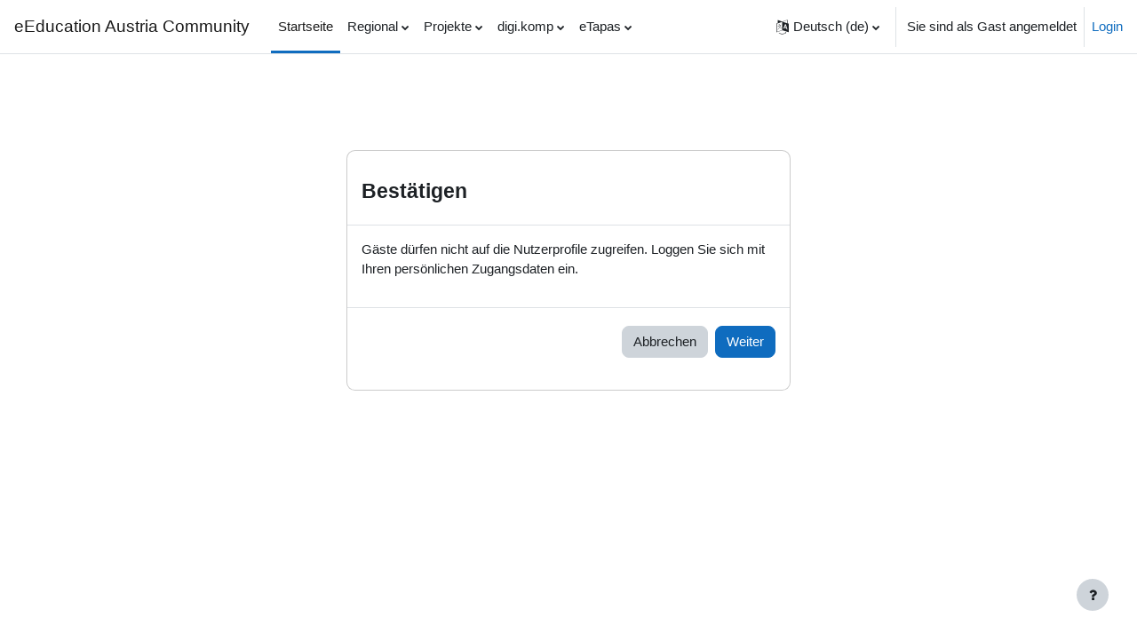

--- FILE ---
content_type: text/html; charset=utf-8
request_url: https://community.eeducation.at/user/profile.php?id=1517
body_size: 9931
content:
<!DOCTYPE html>

<html  dir="ltr" lang="de" xml:lang="de">
<head>
    <title></title>
    <link rel="shortcut icon" href="https://community.eeducation.at/theme/image.php/boost/theme/1724669744/favicon" />
    <meta http-equiv="Content-Type" content="text/html; charset=utf-8" />
<meta name="keywords" content="moodle, " />
<link rel="stylesheet" type="text/css" href="https://community.eeducation.at/theme/yui_combo.php?rollup/3.17.2/yui-moodlesimple-min.css" /><script id="firstthemesheet" type="text/css">/** Required in order to fix style inclusion problems in IE with YUI **/</script><link rel="stylesheet" type="text/css" href="https://community.eeducation.at/theme/styles.php/boost/1724669744_1681786829/all" />
<script>
//<![CDATA[
var M = {}; M.yui = {};
M.pageloadstarttime = new Date();
M.cfg = {"wwwroot":"https:\/\/community.eeducation.at","homeurl":{},"sesskey":"OxBFYuGP9v","sessiontimeout":"7200","sessiontimeoutwarning":1200,"themerev":"1724669744","slasharguments":1,"theme":"boost","iconsystemmodule":"core\/icon_system_fontawesome","jsrev":"1724669744","admin":"admin","svgicons":true,"usertimezone":"Europa\/Wien","courseId":1,"courseContextId":2,"contextid":1,"contextInstanceId":0,"langrev":1768880405,"templaterev":"1724669744"};var yui1ConfigFn = function(me) {if(/-skin|reset|fonts|grids|base/.test(me.name)){me.type='css';me.path=me.path.replace(/\.js/,'.css');me.path=me.path.replace(/\/yui2-skin/,'/assets/skins/sam/yui2-skin')}};
var yui2ConfigFn = function(me) {var parts=me.name.replace(/^moodle-/,'').split('-'),component=parts.shift(),module=parts[0],min='-min';if(/-(skin|core)$/.test(me.name)){parts.pop();me.type='css';min=''}
if(module){var filename=parts.join('-');me.path=component+'/'+module+'/'+filename+min+'.'+me.type}else{me.path=component+'/'+component+'.'+me.type}};
YUI_config = {"debug":false,"base":"https:\/\/community.eeducation.at\/lib\/yuilib\/3.17.2\/","comboBase":"https:\/\/community.eeducation.at\/theme\/yui_combo.php?","combine":true,"filter":null,"insertBefore":"firstthemesheet","groups":{"yui2":{"base":"https:\/\/community.eeducation.at\/lib\/yuilib\/2in3\/2.9.0\/build\/","comboBase":"https:\/\/community.eeducation.at\/theme\/yui_combo.php?","combine":true,"ext":false,"root":"2in3\/2.9.0\/build\/","patterns":{"yui2-":{"group":"yui2","configFn":yui1ConfigFn}}},"moodle":{"name":"moodle","base":"https:\/\/community.eeducation.at\/theme\/yui_combo.php?m\/1724669744\/","combine":true,"comboBase":"https:\/\/community.eeducation.at\/theme\/yui_combo.php?","ext":false,"root":"m\/1724669744\/","patterns":{"moodle-":{"group":"moodle","configFn":yui2ConfigFn}},"filter":null,"modules":{"moodle-core-actionmenu":{"requires":["base","event","node-event-simulate"]},"moodle-core-blocks":{"requires":["base","node","io","dom","dd","dd-scroll","moodle-core-dragdrop","moodle-core-notification"]},"moodle-core-chooserdialogue":{"requires":["base","panel","moodle-core-notification"]},"moodle-core-dragdrop":{"requires":["base","node","io","dom","dd","event-key","event-focus","moodle-core-notification"]},"moodle-core-event":{"requires":["event-custom"]},"moodle-core-formchangechecker":{"requires":["base","event-focus","moodle-core-event"]},"moodle-core-handlebars":{"condition":{"trigger":"handlebars","when":"after"}},"moodle-core-languninstallconfirm":{"requires":["base","node","moodle-core-notification-confirm","moodle-core-notification-alert"]},"moodle-core-lockscroll":{"requires":["plugin","base-build"]},"moodle-core-maintenancemodetimer":{"requires":["base","node"]},"moodle-core-notification":{"requires":["moodle-core-notification-dialogue","moodle-core-notification-alert","moodle-core-notification-confirm","moodle-core-notification-exception","moodle-core-notification-ajaxexception"]},"moodle-core-notification-dialogue":{"requires":["base","node","panel","escape","event-key","dd-plugin","moodle-core-widget-focusafterclose","moodle-core-lockscroll"]},"moodle-core-notification-alert":{"requires":["moodle-core-notification-dialogue"]},"moodle-core-notification-confirm":{"requires":["moodle-core-notification-dialogue"]},"moodle-core-notification-exception":{"requires":["moodle-core-notification-dialogue"]},"moodle-core-notification-ajaxexception":{"requires":["moodle-core-notification-dialogue"]},"moodle-core-popuphelp":{"requires":["moodle-core-tooltip"]},"moodle-core-tooltip":{"requires":["base","node","io-base","moodle-core-notification-dialogue","json-parse","widget-position","widget-position-align","event-outside","cache-base"]},"moodle-core_availability-form":{"requires":["base","node","event","event-delegate","panel","moodle-core-notification-dialogue","json"]},"moodle-backup-backupselectall":{"requires":["node","event","node-event-simulate","anim"]},"moodle-backup-confirmcancel":{"requires":["node","node-event-simulate","moodle-core-notification-confirm"]},"moodle-course-categoryexpander":{"requires":["node","event-key"]},"moodle-course-dragdrop":{"requires":["base","node","io","dom","dd","dd-scroll","moodle-core-dragdrop","moodle-core-notification","moodle-course-coursebase","moodle-course-util"]},"moodle-course-management":{"requires":["base","node","io-base","moodle-core-notification-exception","json-parse","dd-constrain","dd-proxy","dd-drop","dd-delegate","node-event-delegate"]},"moodle-course-util":{"requires":["node"],"use":["moodle-course-util-base"],"submodules":{"moodle-course-util-base":{},"moodle-course-util-section":{"requires":["node","moodle-course-util-base"]},"moodle-course-util-cm":{"requires":["node","moodle-course-util-base"]}}},"moodle-form-dateselector":{"requires":["base","node","overlay","calendar"]},"moodle-form-shortforms":{"requires":["node","base","selector-css3","moodle-core-event"]},"moodle-form-passwordunmask":{"requires":[]},"moodle-question-chooser":{"requires":["moodle-core-chooserdialogue"]},"moodle-question-preview":{"requires":["base","dom","event-delegate","event-key","core_question_engine"]},"moodle-question-searchform":{"requires":["base","node"]},"moodle-availability_completion-form":{"requires":["base","node","event","moodle-core_availability-form"]},"moodle-availability_coursecompleted-form":{"requires":["base","node","event","moodle-core_availability-form"]},"moodle-availability_date-form":{"requires":["base","node","event","io","moodle-core_availability-form"]},"moodle-availability_grade-form":{"requires":["base","node","event","moodle-core_availability-form"]},"moodle-availability_group-form":{"requires":["base","node","event","moodle-core_availability-form"]},"moodle-availability_grouping-form":{"requires":["base","node","event","moodle-core_availability-form"]},"moodle-availability_profile-form":{"requires":["base","node","event","moodle-core_availability-form"]},"moodle-availability_role-form":{"requires":["base","node","event","moodle-core_availability-form"]},"moodle-availability_stash-form":{"requires":["base","node","event","handlebars","moodle-core_availability-form"]},"moodle-mod_assign-history":{"requires":["node","transition"]},"moodle-mod_quiz-autosave":{"requires":["base","node","event","event-valuechange","node-event-delegate","io-form"]},"moodle-mod_quiz-dragdrop":{"requires":["base","node","io","dom","dd","dd-scroll","moodle-core-dragdrop","moodle-core-notification","moodle-mod_quiz-quizbase","moodle-mod_quiz-util-base","moodle-mod_quiz-util-page","moodle-mod_quiz-util-slot","moodle-course-util"]},"moodle-mod_quiz-modform":{"requires":["base","node","event"]},"moodle-mod_quiz-questionchooser":{"requires":["moodle-core-chooserdialogue","moodle-mod_quiz-util","querystring-parse"]},"moodle-mod_quiz-quizbase":{"requires":["base","node"]},"moodle-mod_quiz-toolboxes":{"requires":["base","node","event","event-key","io","moodle-mod_quiz-quizbase","moodle-mod_quiz-util-slot","moodle-core-notification-ajaxexception"]},"moodle-mod_quiz-util":{"requires":["node","moodle-core-actionmenu"],"use":["moodle-mod_quiz-util-base"],"submodules":{"moodle-mod_quiz-util-base":{},"moodle-mod_quiz-util-slot":{"requires":["node","moodle-mod_quiz-util-base"]},"moodle-mod_quiz-util-page":{"requires":["node","moodle-mod_quiz-util-base"]}}},"moodle-message_airnotifier-toolboxes":{"requires":["base","node","io"]},"moodle-filter_glossary-autolinker":{"requires":["base","node","io-base","json-parse","event-delegate","overlay","moodle-core-event","moodle-core-notification-alert","moodle-core-notification-exception","moodle-core-notification-ajaxexception"]},"moodle-filter_mathjaxloader-loader":{"requires":["moodle-core-event"]},"moodle-editor_atto-editor":{"requires":["node","transition","io","overlay","escape","event","event-simulate","event-custom","node-event-html5","node-event-simulate","yui-throttle","moodle-core-notification-dialogue","moodle-core-notification-confirm","moodle-editor_atto-rangy","handlebars","timers","querystring-stringify"]},"moodle-editor_atto-plugin":{"requires":["node","base","escape","event","event-outside","handlebars","event-custom","timers","moodle-editor_atto-menu"]},"moodle-editor_atto-menu":{"requires":["moodle-core-notification-dialogue","node","event","event-custom"]},"moodle-editor_atto-rangy":{"requires":[]},"moodle-report_eventlist-eventfilter":{"requires":["base","event","node","node-event-delegate","datatable","autocomplete","autocomplete-filters"]},"moodle-report_loglive-fetchlogs":{"requires":["base","event","node","io","node-event-delegate"]},"moodle-gradereport_history-userselector":{"requires":["escape","event-delegate","event-key","handlebars","io-base","json-parse","moodle-core-notification-dialogue"]},"moodle-qbank_editquestion-chooser":{"requires":["moodle-core-chooserdialogue"]},"moodle-tool_capability-search":{"requires":["base","node"]},"moodle-tool_lp-dragdrop-reorder":{"requires":["moodle-core-dragdrop"]},"moodle-tool_monitor-dropdown":{"requires":["base","event","node"]},"moodle-assignfeedback_editpdf-editor":{"requires":["base","event","node","io","graphics","json","event-move","event-resize","transition","querystring-stringify-simple","moodle-core-notification-dialog","moodle-core-notification-alert","moodle-core-notification-warning","moodle-core-notification-exception","moodle-core-notification-ajaxexception"]},"moodle-atto_accessibilitychecker-button":{"requires":["color-base","moodle-editor_atto-plugin"]},"moodle-atto_accessibilityhelper-button":{"requires":["moodle-editor_atto-plugin"]},"moodle-atto_align-button":{"requires":["moodle-editor_atto-plugin"]},"moodle-atto_bold-button":{"requires":["moodle-editor_atto-plugin"]},"moodle-atto_charmap-button":{"requires":["moodle-editor_atto-plugin"]},"moodle-atto_clear-button":{"requires":["moodle-editor_atto-plugin"]},"moodle-atto_collapse-button":{"requires":["moodle-editor_atto-plugin"]},"moodle-atto_emojipicker-button":{"requires":["moodle-editor_atto-plugin"]},"moodle-atto_emoticon-button":{"requires":["moodle-editor_atto-plugin"]},"moodle-atto_equation-button":{"requires":["moodle-editor_atto-plugin","moodle-core-event","io","event-valuechange","tabview","array-extras"]},"moodle-atto_h5p-button":{"requires":["moodle-editor_atto-plugin"]},"moodle-atto_html-beautify":{},"moodle-atto_html-button":{"requires":["promise","moodle-editor_atto-plugin","moodle-atto_html-beautify","moodle-atto_html-codemirror","event-valuechange"]},"moodle-atto_html-codemirror":{"requires":["moodle-atto_html-codemirror-skin"]},"moodle-atto_image-button":{"requires":["moodle-editor_atto-plugin"]},"moodle-atto_indent-button":{"requires":["moodle-editor_atto-plugin"]},"moodle-atto_italic-button":{"requires":["moodle-editor_atto-plugin"]},"moodle-atto_link-button":{"requires":["moodle-editor_atto-plugin"]},"moodle-atto_managefiles-button":{"requires":["moodle-editor_atto-plugin"]},"moodle-atto_managefiles-usedfiles":{"requires":["node","escape"]},"moodle-atto_media-button":{"requires":["moodle-editor_atto-plugin","moodle-form-shortforms"]},"moodle-atto_noautolink-button":{"requires":["moodle-editor_atto-plugin"]},"moodle-atto_orderedlist-button":{"requires":["moodle-editor_atto-plugin"]},"moodle-atto_recordrtc-button":{"requires":["moodle-editor_atto-plugin","moodle-atto_recordrtc-recording"]},"moodle-atto_recordrtc-recording":{"requires":["moodle-atto_recordrtc-button"]},"moodle-atto_rtl-button":{"requires":["moodle-editor_atto-plugin"]},"moodle-atto_strike-button":{"requires":["moodle-editor_atto-plugin"]},"moodle-atto_subscript-button":{"requires":["moodle-editor_atto-plugin"]},"moodle-atto_superscript-button":{"requires":["moodle-editor_atto-plugin"]},"moodle-atto_table-button":{"requires":["moodle-editor_atto-plugin","moodle-editor_atto-menu","event","event-valuechange"]},"moodle-atto_title-button":{"requires":["moodle-editor_atto-plugin"]},"moodle-atto_underline-button":{"requires":["moodle-editor_atto-plugin"]},"moodle-atto_undo-button":{"requires":["moodle-editor_atto-plugin"]},"moodle-atto_unorderedlist-button":{"requires":["moodle-editor_atto-plugin"]}}},"gallery":{"name":"gallery","base":"https:\/\/community.eeducation.at\/lib\/yuilib\/gallery\/","combine":true,"comboBase":"https:\/\/community.eeducation.at\/theme\/yui_combo.php?","ext":false,"root":"gallery\/1724669744\/","patterns":{"gallery-":{"group":"gallery"}}}},"modules":{"core_filepicker":{"name":"core_filepicker","fullpath":"https:\/\/community.eeducation.at\/lib\/javascript.php\/1724669744\/repository\/filepicker.js","requires":["base","node","node-event-simulate","json","async-queue","io-base","io-upload-iframe","io-form","yui2-treeview","panel","cookie","datatable","datatable-sort","resize-plugin","dd-plugin","escape","moodle-core_filepicker","moodle-core-notification-dialogue"]},"core_comment":{"name":"core_comment","fullpath":"https:\/\/community.eeducation.at\/lib\/javascript.php\/1724669744\/comment\/comment.js","requires":["base","io-base","node","json","yui2-animation","overlay","escape"]},"mathjax":{"name":"mathjax","fullpath":"https:\/\/cdnjs.cloudflare.com\/ajax\/libs\/mathjax\/2.7.1\/MathJax.js?delayStartupUntil=configured"}}};
M.yui.loader = {modules: {}};

//]]>
</script>

<style type="text/css">
/* UI-Fix for digi.checks */
.course-85 #page-header, .course-85 header[role="banner"], .course-85 #page-footer, .course-85 #nav-drawer { display: none; }
.course-85 #page-wrapper::after { min-height: 0px; }

.course-86 #page-header, .course-86 header[role="banner"], .course-86 #page-footer, .course-86 #nav-drawer { display: none; }
.course-86 #page-wrapper::after { min-height: 0px; }

.course-87 #page-header, .course-87 header[role="banner"], .course-87 #page-footer, .course-87 #nav-drawer { display: none; }
.course-87 #page-wrapper::after { min-height: 0px; }

.course-88 #page-header, .course-88 header[role="banner"], .course-88 #page-footer, .course-88 #nav-drawer { display: none; }
.course-88 #page-wrapper::after { min-height: 0px; }

.course-88 #page-header, .course-88 header[role="banner"], .course-88 #page-footer, .course-88 #nav-drawer { display: none; }
.course-88 #page-wrapper::after { min-height: 0px; }

/* End of UI-Fix for digi.checks */
</style>
    <meta name="viewport" content="width=device-width, initial-scale=1.0">
</head>
<body  id="page-user-profile" class="format-site  path-user chrome dir-ltr lang-de yui-skin-sam yui3-skin-sam community-eeducation-at pagelayout-base course-1 context-1 uses-drawers drawer-open-index">
<div class="toast-wrapper mx-auto py-0 fixed-top" role="status" aria-live="polite"></div>
<div id="page-wrapper" class="d-print-block">

    <div>
    <a class="sr-only sr-only-focusable" href="#maincontent">Zum Hauptinhalt</a>
</div><script src="https://community.eeducation.at/lib/javascript.php/1724669744/lib/polyfills/polyfill.js"></script>
<script src="https://community.eeducation.at/theme/yui_combo.php?rollup/3.17.2/yui-moodlesimple-min.js"></script><script src="https://community.eeducation.at/lib/javascript.php/1724669744/lib/javascript-static.js"></script>
<script>
//<![CDATA[
document.body.className += ' jsenabled';
//]]>
</script>



    <nav class="navbar fixed-top navbar-light bg-white navbar-expand" aria-label="Site-Navigation">
    
        <button class="navbar-toggler aabtn d-block d-md-none px-1 my-1 border-0" data-toggler="drawers" data-action="toggle" data-target="theme_boost-drawers-primary">
            <span class="navbar-toggler-icon"></span>
            <span class="sr-only">Website-Übersicht</span>
        </button>
    
        <a href="https://community.eeducation.at/" class="navbar-brand d-none d-md-flex align-items-center m-0 mr-4 p-0 aabtn">
    
                eEducation Austria Community
        </a>
            <div class="primary-navigation">
                <nav class="moremenu navigation">
                    <ul id="moremenu-697004c43f6b7-navbar-nav" role="menubar" class="nav more-nav navbar-nav">
                                <li data-key="home" class="nav-item" role="none" data-forceintomoremenu="false">
                                            <a role="menuitem" class="nav-link active "
                                                href="https://community.eeducation.at/"
                                                aria-current="true"
                                                
                                            >
                                                Startseite
                                            </a>
                                </li>
                                <li class="dropdown nav-item" role="none" data-forceintomoremenu="false">
                                    <a class="dropdown-toggle nav-link  " id="drop-down-697004c43f5df" role="menuitem" data-toggle="dropdown"
                                        aria-haspopup="true" aria-expanded="false" href="#" aria-controls="drop-down-menu-697004c43f5df"
                                        
                                        tabindex="-1"
                                    >
                                        Regional
                                    </a>
                                    <div class="dropdown-menu" role="menu" id="drop-down-menu-697004c43f5df" aria-labelledby="drop-down-697004c43f5df">
                                                    <a class="dropdown-item" role="menuitem" href="https://community.eeducation.at/course/view.php?id=42"  tabindex="-1">Kärnten</a>
                                                    <a class="dropdown-item" role="menuitem" href="https://community.eeducation.at/course/view.php?id=400"  tabindex="-1">Niederösterreich</a>
                                                    <a class="dropdown-item" role="menuitem" href="https://community.eeducation.at/course/view.php?id=432"  tabindex="-1">Oberösterreich</a>
                                                    <a class="dropdown-item" role="menuitem" href="https://community.eeducation.at/course/view.php?id=18"  tabindex="-1">Tirol</a>
                                                    <a class="dropdown-item" role="menuitem" href="https://community.eeducation.at/course/view.php?id=4"  tabindex="-1">Wien</a>
                                    </div>
                                </li>
                                <li class="dropdown nav-item" role="none" data-forceintomoremenu="false">
                                    <a class="dropdown-toggle nav-link  " id="drop-down-697004c43f609" role="menuitem" data-toggle="dropdown"
                                        aria-haspopup="true" aria-expanded="false" href="#" aria-controls="drop-down-menu-697004c43f609"
                                        
                                        tabindex="-1"
                                    >
                                        Projekte
                                    </a>
                                    <div class="dropdown-menu" role="menu" id="drop-down-menu-697004c43f609" aria-labelledby="drop-down-697004c43f609">
                                                    <a class="dropdown-item" role="menuitem" href="https://community.eeducation.at/course/view.php?id=62"  tabindex="-1">Denken Lernen Probleme lösen</a>
                                                    <a class="dropdown-item" role="menuitem" href="https://community.eeducation.at/course/view.php?id=73"  tabindex="-1">Moodle Community Austria</a>
                                                    <a class="dropdown-item" role="menuitem" href="https://community.eeducation.at/course/view.php?id=17"  tabindex="-1">Training4You</a>
                                                    <a class="dropdown-item" role="menuitem" href="https://community.eeducation.at/course/view.php?id=16"  tabindex="-1">eduSharing Austria</a>
                                    </div>
                                </li>
                                <li class="dropdown nav-item" role="none" data-forceintomoremenu="false">
                                    <a class="dropdown-toggle nav-link  " id="drop-down-697004c43f61a" role="menuitem" data-toggle="dropdown"
                                        aria-haspopup="true" aria-expanded="false" href="#" aria-controls="drop-down-menu-697004c43f61a"
                                        
                                        tabindex="-1"
                                    >
                                        digi.komp
                                    </a>
                                    <div class="dropdown-menu" role="menu" id="drop-down-menu-697004c43f61a" aria-labelledby="drop-down-697004c43f61a">
                                                    <a class="dropdown-item" role="menuitem" href="https://community.eeducation.at/course/index.php?categoryid=19"  tabindex="-1">digi.komp 4</a>
                                                    <a class="dropdown-item" role="menuitem" href="https://community.eeducation.at/course/index.php?categoryid=20"  tabindex="-1">digi.komp 8</a>
                                                    <a class="dropdown-item" role="menuitem" href="https://community.eeducation.at/course/index.php?categoryid=21"  tabindex="-1">digi.komp 12</a>
                                    </div>
                                </li>
                                <li class="dropdown nav-item" role="none" data-forceintomoremenu="false">
                                    <a class="dropdown-toggle nav-link  " id="drop-down-697004c43f628" role="menuitem" data-toggle="dropdown"
                                        aria-haspopup="true" aria-expanded="false" href="#" aria-controls="drop-down-menu-697004c43f628"
                                        
                                        tabindex="-1"
                                    >
                                        eTapas
                                    </a>
                                    <div class="dropdown-menu" role="menu" id="drop-down-menu-697004c43f628" aria-labelledby="drop-down-697004c43f628">
                                                    <a class="dropdown-item" role="menuitem" href="https://community.eeducation.at/course/index.php?categoryid=12"  tabindex="-1">Öffentlich</a>
                                                    <a class="dropdown-item" role="menuitem" href="https://community.eeducation.at/course/index.php?categoryid=11"  tabindex="-1">In Evaluation</a>
                                                    <a class="dropdown-item" role="menuitem" href="https://community.eeducation.at/course/index.php?categoryid=10"  tabindex="-1">In Bearbeitung</a>
                                                <div class="dropdown-divider"></div>
                                                    <a class="dropdown-item" role="menuitem" href="https://community.eeducation.at/course/view.php?id=9"  tabindex="-1">Koordination</a>
                                                    <a class="dropdown-item" role="menuitem" href="https://community.eeducation.at/course/index.php?categoryid=16"  tabindex="-1">Werkstätten</a>
                                                    <a class="dropdown-item" role="menuitem" href="https://forms.office.com/Pages/DesignPage.aspx?origin=shell#FormId=qaJiCqNbCkmJ8TML4u934a1MnhB7jdBKm-KF2tQ1Z6tUQUFIUDFUU0dGUDBaVjU4Mk9ROFZTNzROWS4u"  tabindex="-1">Evaluationsbogen</a>
                                    </div>
                                </li>
                        <li role="none" class="nav-item dropdown dropdownmoremenu d-none" data-region="morebutton">
                            <a class="dropdown-toggle nav-link " href="#" id="moremenu-dropdown-697004c43f6b7" role="menuitem" data-toggle="dropdown" aria-haspopup="true" aria-expanded="false" tabindex="-1">
                                Mehr
                            </a>
                            <ul class="dropdown-menu dropdown-menu-left" data-region="moredropdown" aria-labelledby="moremenu-dropdown-697004c43f6b7" role="menu">
                            </ul>
                        </li>
                    </ul>
                </nav>
            </div>
    
        <ul class="navbar-nav d-none d-md-flex my-1 px-1">
            <!-- page_heading_menu -->
            
        </ul>
    
        <div id="usernavigation" class="navbar-nav ml-auto">
                <div class="langmenu">
                    <div class="dropdown show">
                        <a href="#" role="button" id="lang-menu-toggle" data-toggle="dropdown" aria-label="Sprache" aria-haspopup="true" aria-controls="lang-action-menu" class="btn dropdown-toggle">
                            <i class="icon fa fa-language fa-fw mr-1" aria-hidden="true"></i>
                            <span class="langbutton">
                                Deutsch ‎(de)‎
                            </span>
                            <b class="caret"></b>
                        </a>
                        <div role="menu" aria-labelledby="lang-menu-toggle" id="lang-action-menu" class="dropdown-menu dropdown-menu-right">
                                    <a href="#" class="dropdown-item pl-5" role="menuitem" aria-current="true"
                                            >
                                        Deutsch ‎(de)‎
                                    </a>
                                    <a href="https://community.eeducation.at/user/profile.php?id=1517&amp;lang=en" class="dropdown-item pl-5" role="menuitem" 
                                            lang="en" >
                                        English ‎(en)‎
                                    </a>
                        </div>
                    </div>
                </div>
                <div class="divider border-left h-75 align-self-center mx-1"></div>
            
            <div class="d-flex align-items-stretch usermenu-container" data-region="usermenu">
                    <div class="usermenu">
                            <span class="login pl-2">
                                    Sie sind als Gast angemeldet
                                    <div class="divider border-left h-75 align-self-center mx-2"></div>
                                    <a href="https://community.eeducation.at/login/index.php">Login</a>
                            </span>
                    </div>
            </div>
            
        </div>
    </nav>
    

<div  class="drawer drawer-left drawer-primary d-print-none not-initialized" data-region="fixed-drawer" id="theme_boost-drawers-primary" data-preference="" data-state="show-drawer-primary" data-forceopen="0" data-close-on-resize="1">
    <div class="drawerheader">
        <button
            class="btn drawertoggle icon-no-margin hidden"
            data-toggler="drawers"
            data-action="closedrawer"
            data-target="theme_boost-drawers-primary"
            data-toggle="tooltip"
            data-placement="right"
            title="Leiste schließen"
        >
            <i class="icon fa fa-times fa-fw " aria-hidden="true"  ></i>
        </button>
    </div>
    <div class="drawercontent drag-container" data-usertour="scroller">
                <div class="list-group">
                <a href="https://community.eeducation.at/" class="list-group-item list-group-item-action active " aria-current="true">
                    Startseite
                </a>
                <a id="drop-down-1" href="#" class="list-group-item list-group-item-action icons-collapse-expand collapsed d-flex" data-toggle="collapse" data-target="#drop-down-menu-1" aria-expanded="false" aria-controls="drop-down-menu-1">
                    Regional
                    <span class="ml-auto expanded-icon icon-no-margin mx-2">
                        <i class="icon fa fa-caret-down fa-fw " aria-hidden="true"  ></i>
                        <span class="sr-only">
                            Einklappen
                        </span>
                    </span>
                    <span class="ml-auto collapsed-icon icon-no-margin mx-2">
                        <i class="icon fa fa-caret-right fa-fw " aria-hidden="true"  ></i>
                        <span class="sr-only">
                            Ausklappen
                        </span>
                    </span>
                </a>
                <div class="collapse list-group-item p-0 border-0" role="menu" id="drop-down-menu-1" aria-labelledby="drop-down-1">
                             <a href="https://community.eeducation.at/course/view.php?id=42" class="pl-5 bg-light list-group-item list-group-item-action">Kärnten</a>
                             <a href="https://community.eeducation.at/course/view.php?id=400" class="pl-5 bg-light list-group-item list-group-item-action">Niederösterreich</a>
                             <a href="https://community.eeducation.at/course/view.php?id=432" class="pl-5 bg-light list-group-item list-group-item-action">Oberösterreich</a>
                             <a href="https://community.eeducation.at/course/view.php?id=18" class="pl-5 bg-light list-group-item list-group-item-action">Tirol</a>
                             <a href="https://community.eeducation.at/course/view.php?id=4" class="pl-5 bg-light list-group-item list-group-item-action">Wien</a>
                </div>
                <a id="drop-down-7" href="#" class="list-group-item list-group-item-action icons-collapse-expand collapsed d-flex" data-toggle="collapse" data-target="#drop-down-menu-7" aria-expanded="false" aria-controls="drop-down-menu-7">
                    Projekte
                    <span class="ml-auto expanded-icon icon-no-margin mx-2">
                        <i class="icon fa fa-caret-down fa-fw " aria-hidden="true"  ></i>
                        <span class="sr-only">
                            Einklappen
                        </span>
                    </span>
                    <span class="ml-auto collapsed-icon icon-no-margin mx-2">
                        <i class="icon fa fa-caret-right fa-fw " aria-hidden="true"  ></i>
                        <span class="sr-only">
                            Ausklappen
                        </span>
                    </span>
                </a>
                <div class="collapse list-group-item p-0 border-0" role="menu" id="drop-down-menu-7" aria-labelledby="drop-down-7">
                             <a href="https://community.eeducation.at/course/view.php?id=62" class="pl-5 bg-light list-group-item list-group-item-action">Denken Lernen Probleme lösen</a>
                             <a href="https://community.eeducation.at/course/view.php?id=73" class="pl-5 bg-light list-group-item list-group-item-action">Moodle Community Austria</a>
                             <a href="https://community.eeducation.at/course/view.php?id=17" class="pl-5 bg-light list-group-item list-group-item-action">Training4You</a>
                             <a href="https://community.eeducation.at/course/view.php?id=16" class="pl-5 bg-light list-group-item list-group-item-action">eduSharing Austria</a>
                </div>
                <a id="drop-down-12" href="#" class="list-group-item list-group-item-action icons-collapse-expand collapsed d-flex" data-toggle="collapse" data-target="#drop-down-menu-12" aria-expanded="false" aria-controls="drop-down-menu-12">
                    digi.komp
                    <span class="ml-auto expanded-icon icon-no-margin mx-2">
                        <i class="icon fa fa-caret-down fa-fw " aria-hidden="true"  ></i>
                        <span class="sr-only">
                            Einklappen
                        </span>
                    </span>
                    <span class="ml-auto collapsed-icon icon-no-margin mx-2">
                        <i class="icon fa fa-caret-right fa-fw " aria-hidden="true"  ></i>
                        <span class="sr-only">
                            Ausklappen
                        </span>
                    </span>
                </a>
                <div class="collapse list-group-item p-0 border-0" role="menu" id="drop-down-menu-12" aria-labelledby="drop-down-12">
                             <a href="https://community.eeducation.at/course/index.php?categoryid=19" class="pl-5 bg-light list-group-item list-group-item-action">digi.komp 4</a>
                             <a href="https://community.eeducation.at/course/index.php?categoryid=20" class="pl-5 bg-light list-group-item list-group-item-action">digi.komp 8</a>
                             <a href="https://community.eeducation.at/course/index.php?categoryid=21" class="pl-5 bg-light list-group-item list-group-item-action">digi.komp 12</a>
                </div>
                <a id="drop-down-16" href="#" class="list-group-item list-group-item-action icons-collapse-expand collapsed d-flex" data-toggle="collapse" data-target="#drop-down-menu-16" aria-expanded="false" aria-controls="drop-down-menu-16">
                    eTapas
                    <span class="ml-auto expanded-icon icon-no-margin mx-2">
                        <i class="icon fa fa-caret-down fa-fw " aria-hidden="true"  ></i>
                        <span class="sr-only">
                            Einklappen
                        </span>
                    </span>
                    <span class="ml-auto collapsed-icon icon-no-margin mx-2">
                        <i class="icon fa fa-caret-right fa-fw " aria-hidden="true"  ></i>
                        <span class="sr-only">
                            Ausklappen
                        </span>
                    </span>
                </a>
                <div class="collapse list-group-item p-0 border-0" role="menu" id="drop-down-menu-16" aria-labelledby="drop-down-16">
                             <a href="https://community.eeducation.at/course/index.php?categoryid=12" class="pl-5 bg-light list-group-item list-group-item-action">Öffentlich</a>
                             <a href="https://community.eeducation.at/course/index.php?categoryid=11" class="pl-5 bg-light list-group-item list-group-item-action">In Evaluation</a>
                             <a href="https://community.eeducation.at/course/index.php?categoryid=10" class="pl-5 bg-light list-group-item list-group-item-action">In Bearbeitung</a>
                             <a href="https://community.eeducation.at/course/view.php?id=9" class="pl-5 bg-light list-group-item list-group-item-action">Koordination</a>
                             <a href="https://community.eeducation.at/course/index.php?categoryid=16" class="pl-5 bg-light list-group-item list-group-item-action">Werkstätten</a>
                             <a href="https://forms.office.com/Pages/DesignPage.aspx?origin=shell#FormId=qaJiCqNbCkmJ8TML4u934a1MnhB7jdBKm-KF2tQ1Z6tUQUFIUDFUU0dGUDBaVjU4Mk9ROFZTNzROWS4u" class="pl-5 bg-light list-group-item list-group-item-action">Evaluationsbogen</a>
                </div>
        </div>

    </div>
</div>
    <div id="page" data-region="mainpage" data-usertour="scroller" class="drawers   drag-container">
        <div id="topofscroll" class="main-inner">
            <div class="drawer-toggles d-flex">
            </div>
            <header id="page-header" class="header-maxwidth d-print-none">
    <div class="w-100">
        <div class="d-flex flex-wrap">
            <div id="page-navbar">
                <nav aria-label="Navigationsleiste">
    <ol class="breadcrumb"></ol>
</nav>
            </div>
            <div class="ml-auto d-flex">
                
            </div>
            <div id="course-header">
                
            </div>
        </div>
        <div class="d-flex align-items-center">
                    <div class="mr-auto">
                        <div class="page-context-header"><div class="page-header-headings"><h1 class="h2"></h1></div></div>
                    </div>
            <div class="header-actions-container ml-auto" data-region="header-actions-container">
            </div>
        </div>
    </div>
</header>
            <div id="page-content" class="pb-3 d-print-block">
                <div id="region-main-box">
                    <section id="region-main" aria-label="Inhalt">

                        <span class="notifications" id="user-notifications"></span>
                        <div role="main"><span id="maincontent"></span><div role="alertdialog" aria-labelledby="modal-header" aria-describedby="modal-body" aria-modal="true" id="notice" class="box py-3 generalbox modal modal-dialog modal-in-page show"><div id="modal-content" class="box py-3 modal-content"><div id="modal-header" class="box py-3 modal-header px-3"><h4>Bestätigen</h4></div><div role="alert" data-aria-autofocus="true" id="modal-body" class="box py-3 modal-body"><p>Gäste dürfen nicht auf die Nutzerprofile zugreifen. Loggen Sie sich mit Ihren persönlichen Zugangsdaten ein.</p></div><div id="modal-footer" class="box py-3 modal-footer"><div class="buttons"><div class="singlebutton">
    <form method="get" action="https://community.eeducation.at" >
        <button type="submit" class="btn btn-secondary"
            id="single_button697004c43f9ae2"
            
            
            >Abbrechen</button>
    </form>
</div><div class="singlebutton">
    <form method="post" action="https://community.eeducation.at/login/index.php" >
            <input type="hidden" name="sesskey" value="OxBFYuGP9v">
        <button type="submit" class="btn btn-primary"
            id="single_button697004c43f9ae3"
            
            
            >Weiter</button>
    </form>
</div></div></div></div></div></div>
                        
                        

                    </section>
                </div>
            </div>
        </div>
        
        <footer id="page-footer" class="footer-popover bg-white">
            <div data-region="footer-container-popover">
                <button class="btn btn-icon bg-secondary icon-no-margin btn-footer-popover" data-action="footer-popover" aria-label="Fußbereich anzeigen">
                    <i class="icon fa fa-question fa-fw " aria-hidden="true"  ></i>
                </button>
            </div>
            <div class="footer-content-popover container" data-region="footer-content-popover">
                <div class="footer-section p-3 border-bottom">
                    <div class="logininfo">
                        <div class="logininfo">Sie sind als Gast angemeldet (<a href="https://community.eeducation.at/login/index.php">Login</a>)</div>
                    </div>
                    <div class="tool_usertours-resettourcontainer">
                    </div>
        
                    <div class="tool_dataprivacy"><a href="https://community.eeducation.at/admin/tool/dataprivacy/summary.php">Unsere Datenlöschfristen</a></div><a class="mobilelink" href="https://download.moodle.org/mobile?version=2022112804.03&amp;lang=de&amp;iosappid=633359593&amp;androidappid=com.moodle.moodlemobile">Laden Sie die mobile App</a>
                    
<script>
var digicheck = {
    detect: function() {
        var bodyclass = document.body.getAttribute('class').split(' ');
        return (bodyclass.indexOf('course-85') > 0 || bodyclass.indexOf('course-86') > 0 || bodyclass.indexOf('course-87') > 0 || bodyclass.indexOf('course-88') > 0);
    },
    getCourseId: function() {
        var bodyclass = document.body.getAttribute('class').split(' ');
        if (bodyclass.indexOf('course-85') > 0) return 85;
        if (bodyclass.indexOf('course-86') > 0) return 86;
        if (bodyclass.indexOf('course-87') > 0) return 87;
        if (bodyclass.indexOf('course-88') > 0) return 88;
        return 0;
    },
    arm: function(setto) {
        console.debug('digicheck.arm(setto)', setto);
        document.body.className = document.body.className.replace("drawer-open-left", "");
        if (!setto) {
            document.body.className += " drawer-open-left";
            for (var a = 85; a <= 88; a++) {
                document.body.className = document.body.className.replace("course-" + a, "_course-" + a);
            }
            digicheck.preventFix(true);
        } else {
            setTimeout(function() {
                document.body.className = document.body.className.replace("drawer-open-left", "");
            }, 500);
            for (var a = 85; a <= 88; a++) {
                document.body.className = document.body.className.replace("_course-" + a, "course-" + a);
            }
            var home = document.createElement('a');
            home.setAttribute('style', 'position: absolute; top: 10px; left: 2rem;');
            home.setAttribute('href', 'https://community.eeducation.at/course/view.php?id=' + digicheck.getCourseId());
            home.innerHTML = 'Übersicht des digi.check';
            document.body.appendChild(home);
        }
    },
    preventFix: function(setto) {
        console.debug('digicheck.preventFix(setto)', setto);
        document.cookie = "digicheckPreventUIFix=0";
        if (setto) document.cookie = "digicheckPreventUIFix=1";
    },
    preventDetect: function() {
        return (document.cookie.indexOf("digicheckPreventUIFix=1") > -1);
    },
    addBtns: function() {
        var btnUnarm = document.createElement('a');
        btnUnarm.setAttribute('href', '#');
        btnUnarm.innerHTML = '__';
        btnUnarm.setAttribute('onclick', 'digicheck.arm(false);');
        btnUnarm.setAttribute('data-action', 'toggle-drawer');
        btnUnarm.setAttribute('style', 'position: fixed; bottom: 0px; left: 0px; z-index: 999; color: darkgray;');
        document.body.appendChild(btnUnarm);

        var btnArm = document.createElement('a');
        btnArm.setAttribute('href', '#');
        btnArm.innerHTML = '__';
        btnArm.setAttribute('onclick', 'digicheck.preventFix(false); digicheck.arm(true); /*top.location.reload();*/');
        btnArm.setAttribute('style', 'position: fixed; bottom: 0px; right: 0px; z-index: 999; color: darkgray;');
        document.body.appendChild(btnArm);
    }
}


window.onload = function() {
    if (digicheck.detect()) {
        digicheck.arm(!digicheck.preventDetect());
        digicheck.addBtns();
    }

    //add impressum to footer for courses
    let classList = ['.category-30','.category-31','.category-32','.category-33','.category-35','.category-36','.category-37','.category-38','.category-40','.category-41','.category-42','.category-44','.category-45','.category-46','.category-47','.category-49','.category-51','.category-52','.category-53','.category-54','.category-55','.category-57','.category-58','.category-59','.category-60','.category-62','.category-63','.category-65','.category-66','.category-67','.category-68','.category-69'];

    let elementList = document.querySelectorAll(classList.join(','));

    if (elementList.length > 0) {
        let drawerElem = document.getElementById('nav-drawer')
        let impressumElem = document.createElement('div');
        impressumElem.innerText = "© Das Beispiel (Inhalt samt grafischer Elemente) wurde im Rahmen des ePOP-Projekts (ÖZEPS, www.oezeps.at bzw. www.epop.at) erstellt.";
        impressumElem.className = "ncoc-imprint"
        drawerElem.parentNode.insertBefore(impressumElem, drawerElem);
    }
}
</script><script>
//<![CDATA[
var require = {
    baseUrl : 'https://community.eeducation.at/lib/requirejs.php/1724669744/',
    // We only support AMD modules with an explicit define() statement.
    enforceDefine: true,
    skipDataMain: true,
    waitSeconds : 0,

    paths: {
        jquery: 'https://community.eeducation.at/lib/javascript.php/1724669744/lib/jquery/jquery-3.6.1.min',
        jqueryui: 'https://community.eeducation.at/lib/javascript.php/1724669744/lib/jquery/ui-1.13.2/jquery-ui.min',
        jqueryprivate: 'https://community.eeducation.at/lib/javascript.php/1724669744/lib/requirejs/jquery-private'
    },

    // Custom jquery config map.
    map: {
      // '*' means all modules will get 'jqueryprivate'
      // for their 'jquery' dependency.
      '*': { jquery: 'jqueryprivate' },
      // Stub module for 'process'. This is a workaround for a bug in MathJax (see MDL-60458).
      '*': { process: 'core/first' },

      // 'jquery-private' wants the real jQuery module
      // though. If this line was not here, there would
      // be an unresolvable cyclic dependency.
      jqueryprivate: { jquery: 'jquery' }
    }
};

//]]>
</script>
<script src="https://community.eeducation.at/lib/javascript.php/1724669744/lib/requirejs/require.min.js"></script>
<script>
//<![CDATA[
M.util.js_pending("core/first");
require(['core/first'], function() {
require(['core/prefetch'])
;
require(["media_videojs/loader"], function(loader) {
    loader.setUp('de');
});;

    require(['core/moremenu'], function(moremenu) {
        moremenu(document.querySelector('#moremenu-697004c43f6b7-navbar-nav'));
    });
;

    require(['core/usermenu'], function(UserMenu) {
        UserMenu.init();
    });
;

require(['theme_boost/drawers']);
;

require(['theme_boost/footer-popover'], function(FooterPopover) {
    FooterPopover.init();
});
;

M.util.js_pending('theme_boost/loader');
require(['theme_boost/loader', 'theme_boost/drawer'], function(Loader, Drawer) {
    Drawer.init();
    M.util.js_complete('theme_boost/loader');
});
;
M.util.js_pending('core/notification'); require(['core/notification'], function(amd) {amd.init(1, []); M.util.js_complete('core/notification');});;
M.util.js_pending('core/log'); require(['core/log'], function(amd) {amd.setConfig({"level":"warn"}); M.util.js_complete('core/log');});;
M.util.js_pending('core/page_global'); require(['core/page_global'], function(amd) {amd.init(); M.util.js_complete('core/page_global');});;
M.util.js_pending('core/utility'); require(['core/utility'], function(amd) {M.util.js_complete('core/utility');});
    M.util.js_complete("core/first");
});
//]]>
</script>
<script>
//<![CDATA[
M.str = {"moodle":{"lastmodified":"Zuletzt ge\u00e4ndert","name":"Name","error":"Fehler","info":"Infos","yes":"Ja","no":"Nein","ok":"OK","cancel":"Abbrechen","confirm":"Best\u00e4tigen","areyousure":"Sind Sie sicher?","closebuttontitle":"Schlie\u00dfen","unknownerror":"Unbekannter Fehler","file":"Datei","url":"URL","collapseall":"Alles einklappen","expandall":"Alles aufklappen"},"repository":{"type":"Typ","size":"Gr\u00f6\u00dfe","invalidjson":"Ung\u00fcltiger JSON-Text","nofilesattached":"Keine Datei","filepicker":"Dateiauswahl","logout":"Abmelden","nofilesavailable":"Keine Dateien vorhanden","norepositoriesavailable":"Sie k\u00f6nnen hier zur Zeit keine Dateien hochladen.","fileexistsdialogheader":"Datei bereits vorhanden","fileexistsdialog_editor":"Eine Datei mit diesem Namen wurde bereits an den Text angeh\u00e4ngt, den Sie gerade bearbeiten","fileexistsdialog_filemanager":"Eine Datei mit diesem Namen wurde bereits an den Text angeh\u00e4ngt","renameto":"Nach '{$a}' umbenennen","referencesexist":"Es gibt {$a} Links zu dieser Datei.","select":"W\u00e4hlen Sie"},"admin":{"confirmdeletecomments":"M\u00f6chten Sie die Kommentare wirklich l\u00f6schen?","confirmation":"Best\u00e4tigung"},"debug":{"debuginfo":"Debug-Info","line":"Zeile","stacktrace":"Stack trace"},"langconfig":{"labelsep":":\u00a0"}};
//]]>
</script>
<script>
//<![CDATA[
(function() {Y.use("moodle-filter_mathjaxloader-loader",function() {M.filter_mathjaxloader.configure({"mathjaxconfig":"\nMathJax.Hub.Config({\r\n    config: [\"Accessible.js\", \"Safe.js\"],\r\n    errorSettings: { message: [\"!\"] },\r\n    skipStartupTypeset: true,\r\n    messageStyle: \"none\"\r\n});\r\n","lang":"de"});
});
Y.use("moodle-filter_glossary-autolinker",function() {M.filter_glossary.init_filter_autolinking({"courseid":0});
});
M.util.help_popups.setup(Y);
 M.util.js_pending('random697004c43f9ae4'); Y.on('domready', function() { M.util.js_complete("init");  M.util.js_complete('random697004c43f9ae4'); });
})();
//]]>
</script>

                </div>
                <div class="footer-section p-3">
                    <div>Powered by <a href="https://moodle.com">Moodle</a></div>
                </div>
            </div>
        
            <div class="footer-content-debugging footer-dark bg-dark text-light">
                <div class="container-fluid footer-dark-inner">
                    
                </div>
            </div>
        </footer>
    </div>
    
</div>

</body>
</html>